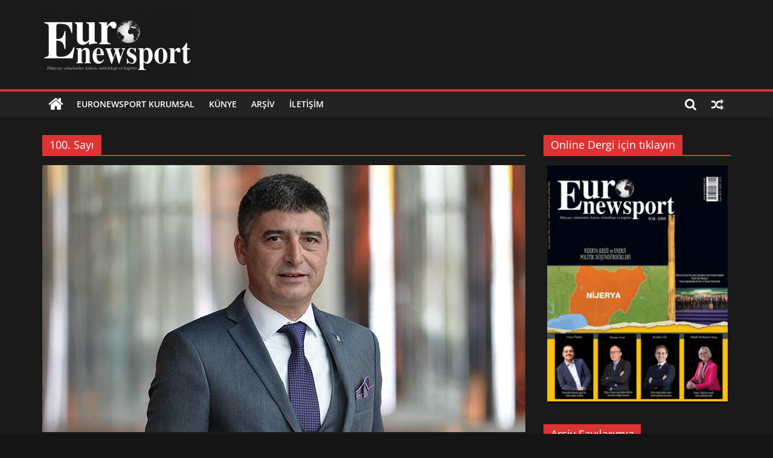

--- FILE ---
content_type: text/html; charset=UTF-8
request_url: https://euronewsport.com/category/100-sayi/
body_size: 14318
content:
<!DOCTYPE html>
<html lang="tr">
<head>
			<meta charset="UTF-8" />
		<meta name="viewport" content="width=device-width, initial-scale=1">
		<link rel="profile" href="https://gmpg.org/xfn/11" />
		<title>100. Sayı &#8211; Euronewsport İş dünyasından haberler</title>
<meta name='robots' content='max-image-preview:large' />
<link rel='dns-prefetch' href='//www.googletagmanager.com' />
<link rel="alternate" type="application/rss+xml" title="Euronewsport İş dünyasından haberler &raquo; akışı" href="https://euronewsport.com/feed/" />
<link rel="alternate" type="application/rss+xml" title="Euronewsport İş dünyasından haberler &raquo; yorum akışı" href="https://euronewsport.com/comments/feed/" />
<link rel="alternate" type="application/rss+xml" title="Euronewsport İş dünyasından haberler &raquo; 100. Sayı kategori akışı" href="https://euronewsport.com/category/100-sayi/feed/" />
<style id='wp-img-auto-sizes-contain-inline-css' type='text/css'>
img:is([sizes=auto i],[sizes^="auto," i]){contain-intrinsic-size:3000px 1500px}
/*# sourceURL=wp-img-auto-sizes-contain-inline-css */
</style>
<style id='wp-emoji-styles-inline-css' type='text/css'>

	img.wp-smiley, img.emoji {
		display: inline !important;
		border: none !important;
		box-shadow: none !important;
		height: 1em !important;
		width: 1em !important;
		margin: 0 0.07em !important;
		vertical-align: -0.1em !important;
		background: none !important;
		padding: 0 !important;
	}
/*# sourceURL=wp-emoji-styles-inline-css */
</style>
<style id='wp-block-library-inline-css' type='text/css'>
:root{--wp-block-synced-color:#7a00df;--wp-block-synced-color--rgb:122,0,223;--wp-bound-block-color:var(--wp-block-synced-color);--wp-editor-canvas-background:#ddd;--wp-admin-theme-color:#007cba;--wp-admin-theme-color--rgb:0,124,186;--wp-admin-theme-color-darker-10:#006ba1;--wp-admin-theme-color-darker-10--rgb:0,107,160.5;--wp-admin-theme-color-darker-20:#005a87;--wp-admin-theme-color-darker-20--rgb:0,90,135;--wp-admin-border-width-focus:2px}@media (min-resolution:192dpi){:root{--wp-admin-border-width-focus:1.5px}}.wp-element-button{cursor:pointer}:root .has-very-light-gray-background-color{background-color:#eee}:root .has-very-dark-gray-background-color{background-color:#313131}:root .has-very-light-gray-color{color:#eee}:root .has-very-dark-gray-color{color:#313131}:root .has-vivid-green-cyan-to-vivid-cyan-blue-gradient-background{background:linear-gradient(135deg,#00d084,#0693e3)}:root .has-purple-crush-gradient-background{background:linear-gradient(135deg,#34e2e4,#4721fb 50%,#ab1dfe)}:root .has-hazy-dawn-gradient-background{background:linear-gradient(135deg,#faaca8,#dad0ec)}:root .has-subdued-olive-gradient-background{background:linear-gradient(135deg,#fafae1,#67a671)}:root .has-atomic-cream-gradient-background{background:linear-gradient(135deg,#fdd79a,#004a59)}:root .has-nightshade-gradient-background{background:linear-gradient(135deg,#330968,#31cdcf)}:root .has-midnight-gradient-background{background:linear-gradient(135deg,#020381,#2874fc)}:root{--wp--preset--font-size--normal:16px;--wp--preset--font-size--huge:42px}.has-regular-font-size{font-size:1em}.has-larger-font-size{font-size:2.625em}.has-normal-font-size{font-size:var(--wp--preset--font-size--normal)}.has-huge-font-size{font-size:var(--wp--preset--font-size--huge)}.has-text-align-center{text-align:center}.has-text-align-left{text-align:left}.has-text-align-right{text-align:right}.has-fit-text{white-space:nowrap!important}#end-resizable-editor-section{display:none}.aligncenter{clear:both}.items-justified-left{justify-content:flex-start}.items-justified-center{justify-content:center}.items-justified-right{justify-content:flex-end}.items-justified-space-between{justify-content:space-between}.screen-reader-text{border:0;clip-path:inset(50%);height:1px;margin:-1px;overflow:hidden;padding:0;position:absolute;width:1px;word-wrap:normal!important}.screen-reader-text:focus{background-color:#ddd;clip-path:none;color:#444;display:block;font-size:1em;height:auto;left:5px;line-height:normal;padding:15px 23px 14px;text-decoration:none;top:5px;width:auto;z-index:100000}html :where(.has-border-color){border-style:solid}html :where([style*=border-top-color]){border-top-style:solid}html :where([style*=border-right-color]){border-right-style:solid}html :where([style*=border-bottom-color]){border-bottom-style:solid}html :where([style*=border-left-color]){border-left-style:solid}html :where([style*=border-width]){border-style:solid}html :where([style*=border-top-width]){border-top-style:solid}html :where([style*=border-right-width]){border-right-style:solid}html :where([style*=border-bottom-width]){border-bottom-style:solid}html :where([style*=border-left-width]){border-left-style:solid}html :where(img[class*=wp-image-]){height:auto;max-width:100%}:where(figure){margin:0 0 1em}html :where(.is-position-sticky){--wp-admin--admin-bar--position-offset:var(--wp-admin--admin-bar--height,0px)}@media screen and (max-width:600px){html :where(.is-position-sticky){--wp-admin--admin-bar--position-offset:0px}}

/*# sourceURL=wp-block-library-inline-css */
</style><style id='wp-block-group-inline-css' type='text/css'>
.wp-block-group{box-sizing:border-box}:where(.wp-block-group.wp-block-group-is-layout-constrained){position:relative}
/*# sourceURL=https://euronewsport.com/wp-includes/blocks/group/style.min.css */
</style>
<style id='wp-block-group-theme-inline-css' type='text/css'>
:where(.wp-block-group.has-background){padding:1.25em 2.375em}
/*# sourceURL=https://euronewsport.com/wp-includes/blocks/group/theme.min.css */
</style>
<style id='wp-block-paragraph-inline-css' type='text/css'>
.is-small-text{font-size:.875em}.is-regular-text{font-size:1em}.is-large-text{font-size:2.25em}.is-larger-text{font-size:3em}.has-drop-cap:not(:focus):first-letter{float:left;font-size:8.4em;font-style:normal;font-weight:100;line-height:.68;margin:.05em .1em 0 0;text-transform:uppercase}body.rtl .has-drop-cap:not(:focus):first-letter{float:none;margin-left:.1em}p.has-drop-cap.has-background{overflow:hidden}:root :where(p.has-background){padding:1.25em 2.375em}:where(p.has-text-color:not(.has-link-color)) a{color:inherit}p.has-text-align-left[style*="writing-mode:vertical-lr"],p.has-text-align-right[style*="writing-mode:vertical-rl"]{rotate:180deg}
/*# sourceURL=https://euronewsport.com/wp-includes/blocks/paragraph/style.min.css */
</style>
<style id='global-styles-inline-css' type='text/css'>
:root{--wp--preset--aspect-ratio--square: 1;--wp--preset--aspect-ratio--4-3: 4/3;--wp--preset--aspect-ratio--3-4: 3/4;--wp--preset--aspect-ratio--3-2: 3/2;--wp--preset--aspect-ratio--2-3: 2/3;--wp--preset--aspect-ratio--16-9: 16/9;--wp--preset--aspect-ratio--9-16: 9/16;--wp--preset--color--black: #000000;--wp--preset--color--cyan-bluish-gray: #abb8c3;--wp--preset--color--white: #ffffff;--wp--preset--color--pale-pink: #f78da7;--wp--preset--color--vivid-red: #cf2e2e;--wp--preset--color--luminous-vivid-orange: #ff6900;--wp--preset--color--luminous-vivid-amber: #fcb900;--wp--preset--color--light-green-cyan: #7bdcb5;--wp--preset--color--vivid-green-cyan: #00d084;--wp--preset--color--pale-cyan-blue: #8ed1fc;--wp--preset--color--vivid-cyan-blue: #0693e3;--wp--preset--color--vivid-purple: #9b51e0;--wp--preset--gradient--vivid-cyan-blue-to-vivid-purple: linear-gradient(135deg,rgb(6,147,227) 0%,rgb(155,81,224) 100%);--wp--preset--gradient--light-green-cyan-to-vivid-green-cyan: linear-gradient(135deg,rgb(122,220,180) 0%,rgb(0,208,130) 100%);--wp--preset--gradient--luminous-vivid-amber-to-luminous-vivid-orange: linear-gradient(135deg,rgb(252,185,0) 0%,rgb(255,105,0) 100%);--wp--preset--gradient--luminous-vivid-orange-to-vivid-red: linear-gradient(135deg,rgb(255,105,0) 0%,rgb(207,46,46) 100%);--wp--preset--gradient--very-light-gray-to-cyan-bluish-gray: linear-gradient(135deg,rgb(238,238,238) 0%,rgb(169,184,195) 100%);--wp--preset--gradient--cool-to-warm-spectrum: linear-gradient(135deg,rgb(74,234,220) 0%,rgb(151,120,209) 20%,rgb(207,42,186) 40%,rgb(238,44,130) 60%,rgb(251,105,98) 80%,rgb(254,248,76) 100%);--wp--preset--gradient--blush-light-purple: linear-gradient(135deg,rgb(255,206,236) 0%,rgb(152,150,240) 100%);--wp--preset--gradient--blush-bordeaux: linear-gradient(135deg,rgb(254,205,165) 0%,rgb(254,45,45) 50%,rgb(107,0,62) 100%);--wp--preset--gradient--luminous-dusk: linear-gradient(135deg,rgb(255,203,112) 0%,rgb(199,81,192) 50%,rgb(65,88,208) 100%);--wp--preset--gradient--pale-ocean: linear-gradient(135deg,rgb(255,245,203) 0%,rgb(182,227,212) 50%,rgb(51,167,181) 100%);--wp--preset--gradient--electric-grass: linear-gradient(135deg,rgb(202,248,128) 0%,rgb(113,206,126) 100%);--wp--preset--gradient--midnight: linear-gradient(135deg,rgb(2,3,129) 0%,rgb(40,116,252) 100%);--wp--preset--font-size--small: 13px;--wp--preset--font-size--medium: 20px;--wp--preset--font-size--large: 36px;--wp--preset--font-size--x-large: 42px;--wp--preset--spacing--20: 0.44rem;--wp--preset--spacing--30: 0.67rem;--wp--preset--spacing--40: 1rem;--wp--preset--spacing--50: 1.5rem;--wp--preset--spacing--60: 2.25rem;--wp--preset--spacing--70: 3.38rem;--wp--preset--spacing--80: 5.06rem;--wp--preset--shadow--natural: 6px 6px 9px rgba(0, 0, 0, 0.2);--wp--preset--shadow--deep: 12px 12px 50px rgba(0, 0, 0, 0.4);--wp--preset--shadow--sharp: 6px 6px 0px rgba(0, 0, 0, 0.2);--wp--preset--shadow--outlined: 6px 6px 0px -3px rgb(255, 255, 255), 6px 6px rgb(0, 0, 0);--wp--preset--shadow--crisp: 6px 6px 0px rgb(0, 0, 0);}:where(.is-layout-flex){gap: 0.5em;}:where(.is-layout-grid){gap: 0.5em;}body .is-layout-flex{display: flex;}.is-layout-flex{flex-wrap: wrap;align-items: center;}.is-layout-flex > :is(*, div){margin: 0;}body .is-layout-grid{display: grid;}.is-layout-grid > :is(*, div){margin: 0;}:where(.wp-block-columns.is-layout-flex){gap: 2em;}:where(.wp-block-columns.is-layout-grid){gap: 2em;}:where(.wp-block-post-template.is-layout-flex){gap: 1.25em;}:where(.wp-block-post-template.is-layout-grid){gap: 1.25em;}.has-black-color{color: var(--wp--preset--color--black) !important;}.has-cyan-bluish-gray-color{color: var(--wp--preset--color--cyan-bluish-gray) !important;}.has-white-color{color: var(--wp--preset--color--white) !important;}.has-pale-pink-color{color: var(--wp--preset--color--pale-pink) !important;}.has-vivid-red-color{color: var(--wp--preset--color--vivid-red) !important;}.has-luminous-vivid-orange-color{color: var(--wp--preset--color--luminous-vivid-orange) !important;}.has-luminous-vivid-amber-color{color: var(--wp--preset--color--luminous-vivid-amber) !important;}.has-light-green-cyan-color{color: var(--wp--preset--color--light-green-cyan) !important;}.has-vivid-green-cyan-color{color: var(--wp--preset--color--vivid-green-cyan) !important;}.has-pale-cyan-blue-color{color: var(--wp--preset--color--pale-cyan-blue) !important;}.has-vivid-cyan-blue-color{color: var(--wp--preset--color--vivid-cyan-blue) !important;}.has-vivid-purple-color{color: var(--wp--preset--color--vivid-purple) !important;}.has-black-background-color{background-color: var(--wp--preset--color--black) !important;}.has-cyan-bluish-gray-background-color{background-color: var(--wp--preset--color--cyan-bluish-gray) !important;}.has-white-background-color{background-color: var(--wp--preset--color--white) !important;}.has-pale-pink-background-color{background-color: var(--wp--preset--color--pale-pink) !important;}.has-vivid-red-background-color{background-color: var(--wp--preset--color--vivid-red) !important;}.has-luminous-vivid-orange-background-color{background-color: var(--wp--preset--color--luminous-vivid-orange) !important;}.has-luminous-vivid-amber-background-color{background-color: var(--wp--preset--color--luminous-vivid-amber) !important;}.has-light-green-cyan-background-color{background-color: var(--wp--preset--color--light-green-cyan) !important;}.has-vivid-green-cyan-background-color{background-color: var(--wp--preset--color--vivid-green-cyan) !important;}.has-pale-cyan-blue-background-color{background-color: var(--wp--preset--color--pale-cyan-blue) !important;}.has-vivid-cyan-blue-background-color{background-color: var(--wp--preset--color--vivid-cyan-blue) !important;}.has-vivid-purple-background-color{background-color: var(--wp--preset--color--vivid-purple) !important;}.has-black-border-color{border-color: var(--wp--preset--color--black) !important;}.has-cyan-bluish-gray-border-color{border-color: var(--wp--preset--color--cyan-bluish-gray) !important;}.has-white-border-color{border-color: var(--wp--preset--color--white) !important;}.has-pale-pink-border-color{border-color: var(--wp--preset--color--pale-pink) !important;}.has-vivid-red-border-color{border-color: var(--wp--preset--color--vivid-red) !important;}.has-luminous-vivid-orange-border-color{border-color: var(--wp--preset--color--luminous-vivid-orange) !important;}.has-luminous-vivid-amber-border-color{border-color: var(--wp--preset--color--luminous-vivid-amber) !important;}.has-light-green-cyan-border-color{border-color: var(--wp--preset--color--light-green-cyan) !important;}.has-vivid-green-cyan-border-color{border-color: var(--wp--preset--color--vivid-green-cyan) !important;}.has-pale-cyan-blue-border-color{border-color: var(--wp--preset--color--pale-cyan-blue) !important;}.has-vivid-cyan-blue-border-color{border-color: var(--wp--preset--color--vivid-cyan-blue) !important;}.has-vivid-purple-border-color{border-color: var(--wp--preset--color--vivid-purple) !important;}.has-vivid-cyan-blue-to-vivid-purple-gradient-background{background: var(--wp--preset--gradient--vivid-cyan-blue-to-vivid-purple) !important;}.has-light-green-cyan-to-vivid-green-cyan-gradient-background{background: var(--wp--preset--gradient--light-green-cyan-to-vivid-green-cyan) !important;}.has-luminous-vivid-amber-to-luminous-vivid-orange-gradient-background{background: var(--wp--preset--gradient--luminous-vivid-amber-to-luminous-vivid-orange) !important;}.has-luminous-vivid-orange-to-vivid-red-gradient-background{background: var(--wp--preset--gradient--luminous-vivid-orange-to-vivid-red) !important;}.has-very-light-gray-to-cyan-bluish-gray-gradient-background{background: var(--wp--preset--gradient--very-light-gray-to-cyan-bluish-gray) !important;}.has-cool-to-warm-spectrum-gradient-background{background: var(--wp--preset--gradient--cool-to-warm-spectrum) !important;}.has-blush-light-purple-gradient-background{background: var(--wp--preset--gradient--blush-light-purple) !important;}.has-blush-bordeaux-gradient-background{background: var(--wp--preset--gradient--blush-bordeaux) !important;}.has-luminous-dusk-gradient-background{background: var(--wp--preset--gradient--luminous-dusk) !important;}.has-pale-ocean-gradient-background{background: var(--wp--preset--gradient--pale-ocean) !important;}.has-electric-grass-gradient-background{background: var(--wp--preset--gradient--electric-grass) !important;}.has-midnight-gradient-background{background: var(--wp--preset--gradient--midnight) !important;}.has-small-font-size{font-size: var(--wp--preset--font-size--small) !important;}.has-medium-font-size{font-size: var(--wp--preset--font-size--medium) !important;}.has-large-font-size{font-size: var(--wp--preset--font-size--large) !important;}.has-x-large-font-size{font-size: var(--wp--preset--font-size--x-large) !important;}
/*# sourceURL=global-styles-inline-css */
</style>

<style id='classic-theme-styles-inline-css' type='text/css'>
/*! This file is auto-generated */
.wp-block-button__link{color:#fff;background-color:#32373c;border-radius:9999px;box-shadow:none;text-decoration:none;padding:calc(.667em + 2px) calc(1.333em + 2px);font-size:1.125em}.wp-block-file__button{background:#32373c;color:#fff;text-decoration:none}
/*# sourceURL=/wp-includes/css/classic-themes.min.css */
</style>
<link rel='stylesheet' id='dashicons-css' href='https://euronewsport.com/wp-includes/css/dashicons.min.css?ver=6.9' type='text/css' media='all' />
<link rel='stylesheet' id='everest-forms-general-css' href='https://euronewsport.com/wp-content/plugins/everest-forms/assets/css/everest-forms.css?ver=1.9.0.1' type='text/css' media='all' />
<link rel='stylesheet' id='wpb_wmca_accordion_style-css' href='https://euronewsport.com/wp-content/plugins/wpb-accordion-menu-or-category/inc/../assets/css/wpb_wmca_style.css?ver=1.0' type='text/css' media='all' />
<link rel='stylesheet' id='colormag_style-css' href='https://euronewsport.com/wp-content/themes/colormag/style.css?ver=2.1.3' type='text/css' media='all' />
<style id='colormag_style-inline-css' type='text/css'>
.colormag-button,blockquote,button,input[type=reset],input[type=button],input[type=submit],#masthead.colormag-header-clean #site-navigation.main-small-navigation .menu-toggle,.fa.search-top:hover,#masthead.colormag-header-classic #site-navigation.main-small-navigation .menu-toggle,.main-navigation ul li.focus > a,#masthead.colormag-header-classic .main-navigation ul ul.sub-menu li.focus > a,.home-icon.front_page_on,.main-navigation a:hover,.main-navigation ul li ul li a:hover,.main-navigation ul li ul li:hover>a,.main-navigation ul li.current-menu-ancestor>a,.main-navigation ul li.current-menu-item ul li a:hover,.main-navigation ul li.current-menu-item>a,.main-navigation ul li.current_page_ancestor>a,.main-navigation ul li.current_page_item>a,.main-navigation ul li:hover>a,.main-small-navigation li a:hover,.site-header .menu-toggle:hover,#masthead.colormag-header-classic .main-navigation ul ul.sub-menu li:hover > a,#masthead.colormag-header-classic .main-navigation ul ul.sub-menu li.current-menu-ancestor > a,#masthead.colormag-header-classic .main-navigation ul ul.sub-menu li.current-menu-item > a,#masthead .main-small-navigation li:hover > a,#masthead .main-small-navigation li.current-page-ancestor > a,#masthead .main-small-navigation li.current-menu-ancestor > a,#masthead .main-small-navigation li.current-page-item > a,#masthead .main-small-navigation li.current-menu-item > a,.main-small-navigation .current-menu-item>a,.main-small-navigation .current_page_item > a,.promo-button-area a:hover,#content .wp-pagenavi .current,#content .wp-pagenavi a:hover,.format-link .entry-content a,.pagination span,.comments-area .comment-author-link span,#secondary .widget-title span,.footer-widgets-area .widget-title span,.colormag-footer--classic .footer-widgets-area .widget-title span::before,.advertisement_above_footer .widget-title span,#content .post .article-content .above-entry-meta .cat-links a,.page-header .page-title span,.entry-meta .post-format i,.more-link,.no-post-thumbnail,.widget_featured_slider .slide-content .above-entry-meta .cat-links a,.widget_highlighted_posts .article-content .above-entry-meta .cat-links a,.widget_featured_posts .article-content .above-entry-meta .cat-links a,.widget_featured_posts .widget-title span,.widget_slider_area .widget-title span,.widget_beside_slider .widget-title span,.wp-block-quote,.wp-block-quote.is-style-large,.wp-block-quote.has-text-align-right{background-color:rgb(221,51,51);}#site-title a,.next a:hover,.previous a:hover,.social-links i.fa:hover,a,#masthead.colormag-header-clean .social-links li:hover i.fa,#masthead.colormag-header-classic .social-links li:hover i.fa,#masthead.colormag-header-clean .breaking-news .newsticker a:hover,#masthead.colormag-header-classic .breaking-news .newsticker a:hover,#masthead.colormag-header-classic #site-navigation .fa.search-top:hover,#masthead.colormag-header-classic #site-navigation.main-navigation .random-post a:hover .fa-random,.dark-skin #masthead.colormag-header-classic #site-navigation.main-navigation .home-icon:hover .fa,#masthead .main-small-navigation li:hover > .sub-toggle i,.better-responsive-menu #masthead .main-small-navigation .sub-toggle.active .fa,#masthead.colormag-header-classic .main-navigation .home-icon a:hover .fa,.pagination a span:hover,#content .comments-area a.comment-edit-link:hover,#content .comments-area a.comment-permalink:hover,#content .comments-area article header cite a:hover,.comments-area .comment-author-link a:hover,.comment .comment-reply-link:hover,.nav-next a,.nav-previous a,.footer-widgets-area a:hover,a#scroll-up i,#content .post .article-content .entry-title a:hover,.entry-meta .byline i,.entry-meta .cat-links i,.entry-meta a,.post .entry-title a:hover,.search .entry-title a:hover,.entry-meta .comments-link a:hover,.entry-meta .edit-link a:hover,.entry-meta .posted-on a:hover,.entry-meta .tag-links a:hover,.single #content .tags a:hover,.post-box .entry-meta .cat-links a:hover,.post-box .entry-meta .posted-on a:hover,.post.post-box .entry-title a:hover,.widget_featured_slider .slide-content .below-entry-meta .byline a:hover,.widget_featured_slider .slide-content .below-entry-meta .comments a:hover,.widget_featured_slider .slide-content .below-entry-meta .posted-on a:hover,.widget_featured_slider .slide-content .entry-title a:hover,.byline a:hover,.comments a:hover,.edit-link a:hover,.posted-on a:hover,.tag-links a:hover,.widget_highlighted_posts .article-content .below-entry-meta .byline a:hover,.widget_highlighted_posts .article-content .below-entry-meta .comments a:hover,.widget_highlighted_posts .article-content .below-entry-meta .posted-on a:hover,.widget_highlighted_posts .article-content .entry-title a:hover,.widget_featured_posts .article-content .entry-title a:hover,.related-posts-main-title .fa,.single-related-posts .article-content .entry-title a:hover{color:rgb(221,51,51);}#site-navigation{border-top-color:rgb(221,51,51);}#masthead.colormag-header-classic .main-navigation ul ul.sub-menu li:hover,#masthead.colormag-header-classic .main-navigation ul ul.sub-menu li.current-menu-ancestor,#masthead.colormag-header-classic .main-navigation ul ul.sub-menu li.current-menu-item,#masthead.colormag-header-classic #site-navigation .menu-toggle,#masthead.colormag-header-classic #site-navigation .menu-toggle:hover,#masthead.colormag-header-classic .main-navigation ul > li:hover > a,#masthead.colormag-header-classic .main-navigation ul > li.current-menu-item > a,#masthead.colormag-header-classic .main-navigation ul > li.current-menu-ancestor > a,#masthead.colormag-header-classic .main-navigation ul li.focus > a,.promo-button-area a:hover,.pagination a span:hover{border-color:rgb(221,51,51);}#secondary .widget-title,.footer-widgets-area .widget-title,.advertisement_above_footer .widget-title,.page-header .page-title,.widget_featured_posts .widget-title,.widget_slider_area .widget-title,.widget_beside_slider .widget-title{border-bottom-color:rgb(221,51,51);}@media (max-width:768px){.better-responsive-menu .sub-toggle{background-color:#00000400330000;}}
/*# sourceURL=colormag_style-inline-css */
</style>
<link rel='stylesheet' id='colormag_dark_style-css' href='https://euronewsport.com/wp-content/themes/colormag/dark.css?ver=2.1.3' type='text/css' media='all' />
<link rel='stylesheet' id='colormag-fontawesome-css' href='https://euronewsport.com/wp-content/themes/colormag/fontawesome/css/font-awesome.min.css?ver=2.1.3' type='text/css' media='all' />
<link rel='stylesheet' id='dflip-icons-style-css' href='https://euronewsport.com/wp-content/plugins/3d-flipbook-dflip-lite/assets/css/themify-icons.min.css?ver=1.7.31' type='text/css' media='all' />
<link rel='stylesheet' id='dflip-style-css' href='https://euronewsport.com/wp-content/plugins/3d-flipbook-dflip-lite/assets/css/dflip.min.css?ver=1.7.31' type='text/css' media='all' />
<!--n2css--><script type="text/javascript" src="https://euronewsport.com/wp-includes/js/jquery/jquery.min.js?ver=3.7.1" id="jquery-core-js"></script>
<script type="text/javascript" src="https://euronewsport.com/wp-includes/js/jquery/jquery-migrate.min.js?ver=3.4.1" id="jquery-migrate-js"></script>
<script type="text/javascript" src="https://euronewsport.com/wp-content/plugins/wpb-accordion-menu-or-category/inc/../assets/js/jquery.cookie.js?ver=1.0" id="wpb_wmca_jquery_cookie-js"></script>
<script type="text/javascript" src="https://euronewsport.com/wp-content/plugins/wpb-accordion-menu-or-category/inc/../assets/js/jquery.navgoco.min.js?ver=1.0" id="wpb_wmca_accordion_script-js"></script>

<!-- Google Analytics snippet added by Site Kit -->
<script type="text/javascript" src="https://www.googletagmanager.com/gtag/js?id=UA-22808201-1" id="google_gtagjs-js" async></script>
<script type="text/javascript" id="google_gtagjs-js-after">
/* <![CDATA[ */
window.dataLayer = window.dataLayer || [];function gtag(){dataLayer.push(arguments);}
gtag('set', 'linker', {"domains":["euronewsport.com"]} );
gtag("js", new Date());
gtag("set", "developer_id.dZTNiMT", true);
gtag("config", "UA-22808201-1", {"anonymize_ip":true});
gtag("config", "G-9HCWEH0P5H");
//# sourceURL=google_gtagjs-js-after
/* ]]> */
</script>

<!-- End Google Analytics snippet added by Site Kit -->
<link rel="https://api.w.org/" href="https://euronewsport.com/wp-json/" /><link rel="alternate" title="JSON" type="application/json" href="https://euronewsport.com/wp-json/wp/v2/categories/40" /><link rel="EditURI" type="application/rsd+xml" title="RSD" href="https://euronewsport.com/xmlrpc.php?rsd" />
<meta name="generator" content="WordPress 6.9" />
<meta name="generator" content="Everest Forms 1.9.0.1" />
<meta name="generator" content="Site Kit by Google 1.80.0" /><script data-cfasync="false"> var dFlipLocation = "https://euronewsport.com/wp-content/plugins/3d-flipbook-dflip-lite/assets/"; var dFlipWPGlobal = {"text":{"toggleSound":"Turn on\/off Sound","toggleThumbnails":"Toggle Thumbnails","toggleOutline":"Toggle Outline\/Bookmark","previousPage":"Previous Page","nextPage":"Next Page","toggleFullscreen":"Toggle Fullscreen","zoomIn":"Zoom In","zoomOut":"Zoom Out","toggleHelp":"Toggle Help","singlePageMode":"Single Page Mode","doublePageMode":"Double Page Mode","downloadPDFFile":"Download PDF File","gotoFirstPage":"Goto First Page","gotoLastPage":"Goto Last Page","share":"Share","mailSubject":"I wanted you to see this FlipBook","mailBody":"Check out this site {{url}}","loading":"DearFlip: Loading "},"moreControls":"download,pageMode,startPage,endPage,sound","hideControls":"","scrollWheel":"true","backgroundColor":"#777","backgroundImage":"","height":"auto","paddingLeft":"20","paddingRight":"20","controlsPosition":"bottom","duration":800,"soundEnable":"true","enableDownload":"true","enableAnnotation":"false","enableAnalytics":"false","webgl":"true","hard":"none","maxTextureSize":"1600","rangeChunkSize":"524288","zoomRatio":1.5,"stiffness":3,"pageMode":"0","singlePageMode":"0","pageSize":"0","autoPlay":"false","autoPlayDuration":5000,"autoPlayStart":"false","linkTarget":"2","sharePrefix":"dearflip-"};</script><link rel="icon" href="https://euronewsport.com/wp-content/uploads/2022/07/cropped-Untitled-1-32x32.png" sizes="32x32" />
<link rel="icon" href="https://euronewsport.com/wp-content/uploads/2022/07/cropped-Untitled-1-192x192.png" sizes="192x192" />
<link rel="apple-touch-icon" href="https://euronewsport.com/wp-content/uploads/2022/07/cropped-Untitled-1-180x180.png" />
<meta name="msapplication-TileImage" content="https://euronewsport.com/wp-content/uploads/2022/07/cropped-Untitled-1-270x270.png" />
</head>

<body class="archive category category-100-sayi category-40 wp-custom-logo wp-embed-responsive wp-theme-colormag everest-forms-no-js right-sidebar wide dark-skin">

		<div id="page" class="hfeed site">
				<a class="skip-link screen-reader-text" href="#main">Skip to content</a>
				<header id="masthead" class="site-header clearfix ">
				<div id="header-text-nav-container" class="clearfix">
		
		<div class="inner-wrap">
			<div id="header-text-nav-wrap" class="clearfix">

				<div id="header-left-section">
											<div id="header-logo-image">
							<a href="https://euronewsport.com/" class="custom-logo-link" rel="home"><img width="250" height="103" src="https://euronewsport.com/wp-content/uploads/2022/07/euro-e1657197399143.jpg" class="custom-logo" alt="Euronewsport İş dünyasından haberler" decoding="async" /></a>						</div><!-- #header-logo-image -->
						
					<div id="header-text" class="screen-reader-text">
													<h3 id="site-title">
								<a href="https://euronewsport.com/" title="Euronewsport İş dünyasından haberler" rel="home">Euronewsport İş dünyasından haberler</a>
							</h3>
						
													<p id="site-description">
								İş dünyasından haberler							</p><!-- #site-description -->
											</div><!-- #header-text -->
				</div><!-- #header-left-section -->

				<div id="header-right-section">
									</div><!-- #header-right-section -->

			</div><!-- #header-text-nav-wrap -->
		</div><!-- .inner-wrap -->

		
		<nav id="site-navigation" class="main-navigation clearfix" role="navigation">
			<div class="inner-wrap clearfix">
				
					<div class="home-icon">
						<a href="https://euronewsport.com/"
						   title="Euronewsport İş dünyasından haberler"
						>
							<i class="fa fa-home"></i>
						</a>
					</div>
				
									<div class="search-random-icons-container">
						
		<div class="random-post">
							<a href="https://euronewsport.com/savunma-sanayinde-2010-yilindan-beri-motorumuzun-devri-yukseldi-vites-artirmaya-ihtiyacimiz-var/" title="Rastgele bir yazı görüntüle">
					<i class="fa fa-random"></i>
				</a>
					</div>

									<div class="top-search-wrap">
								<i class="fa fa-search search-top"></i>
								<div class="search-form-top">
									
<form action="https://euronewsport.com/" class="search-form searchform clearfix" method="get" role="search">

	<div class="search-wrap">
		<input type="search"
		       class="s field"
		       name="s"
		       value=""
		       placeholder="Ara"
		/>

		<button class="search-icon" type="submit"></button>
	</div>

</form><!-- .searchform -->
								</div>
							</div>
											</div>
				
				<p class="menu-toggle"></p>
				<div class="menu-primary-container"><ul id="menu-primary" class="menu"><li id="menu-item-559" class="menu-item menu-item-type-post_type menu-item-object-page menu-item-559"><a href="https://euronewsport.com/euronewsport-kurumsal/">Euronewsport Kurumsal</a></li>
<li id="menu-item-555" class="menu-item menu-item-type-post_type menu-item-object-page menu-item-555"><a href="https://euronewsport.com/kunye/">Künye</a></li>
<li id="menu-item-5121" class="menu-item menu-item-type-post_type menu-item-object-page menu-item-5121"><a href="https://euronewsport.com/mayis-2024-115-sayi/">Arşiv</a></li>
<li id="menu-item-458" class="menu-item menu-item-type-post_type menu-item-object-page menu-item-458"><a href="https://euronewsport.com/contact-us/">İletişim</a></li>
</ul></div>
			</div>
		</nav>

				</div><!-- #header-text-nav-container -->
				</header><!-- #masthead -->
				<div id="main" class="clearfix">
				<div class="inner-wrap clearfix">
		
	<div id="primary">
		<div id="content" class="clearfix">

			
		<header class="page-header">
			<h1 class="page-title"><span>100. Sayı</span></h1>		</header><!-- .page-header -->

		
				<div class="article-container">

					
<article id="post-1173" class="post-1173 post type-post status-publish format-standard has-post-thumbnail hentry category-100-sayi">
	
				<div class="featured-image">
				<a href="https://euronewsport.com/bolge-pazarlarini-hedefleyen-japon-firmalari-turkiyeyi-us-olarak-goruyor/" title="Bölge pazarlarını hedefleyen Japon firmaları Türkiye’yi üs olarak görüyor">
					<img width="800" height="443" src="https://euronewsport.com/wp-content/uploads/2022/08/800-443-TOYO-Matbaa-murekkepleri.jpg" class="attachment-colormag-featured-image size-colormag-featured-image wp-post-image" alt="" decoding="async" fetchpriority="high" srcset="https://euronewsport.com/wp-content/uploads/2022/08/800-443-TOYO-Matbaa-murekkepleri.jpg 800w, https://euronewsport.com/wp-content/uploads/2022/08/800-443-TOYO-Matbaa-murekkepleri-300x166.jpg 300w, https://euronewsport.com/wp-content/uploads/2022/08/800-443-TOYO-Matbaa-murekkepleri-768x425.jpg 768w" sizes="(max-width: 800px) 100vw, 800px" />				</a>
			</div>
			
	<div class="article-content clearfix">

		<div class="above-entry-meta"><span class="cat-links"><a href="https://euronewsport.com/category/100-sayi/"  rel="category tag">100. Sayı</a>&nbsp;</span></div>
		<header class="entry-header">
			<h2 class="entry-title">
				<a href="https://euronewsport.com/bolge-pazarlarini-hedefleyen-japon-firmalari-turkiyeyi-us-olarak-goruyor/" title="Bölge pazarlarını hedefleyen Japon firmaları Türkiye’yi üs olarak görüyor">Bölge pazarlarını hedefleyen Japon firmaları Türkiye’yi üs olarak görüyor</a>
			</h2>
		</header>

		<div class="below-entry-meta">
			<span class="posted-on"><a href="https://euronewsport.com/bolge-pazarlarini-hedefleyen-japon-firmalari-turkiyeyi-us-olarak-goruyor/" title="22:33" rel="bookmark"><i class="fa fa-calendar-o"></i> <time class="entry-date published" datetime="2022-08-16T22:33:14+03:00">16 Ağustos 2022</time><time class="updated" datetime="2022-08-16T22:33:15+03:00">16 Ağustos 2022</time></a></span>
			<span class="byline">
				<span class="author vcard">
					<i class="fa fa-user"></i>
					<a class="url fn n"
					   href="https://euronewsport.com/author/admin/"
					   title="admin"
					>
						admin					</a>
				</span>
			</span>

			</div>
		<div class="entry-content clearfix">
			<p>1968 yılından beri Türkiye’de faaliyet gösteren Toyo Matbaa Mürekkepleri, kuruluşundan bugüne kadar Türkiye’nin mürekkep sektörüne yön veren markalarından biri olarak</p>
			<a class="more-link" title="Bölge pazarlarını hedefleyen Japon firmaları Türkiye’yi üs olarak görüyor" href="https://euronewsport.com/bolge-pazarlarini-hedefleyen-japon-firmalari-turkiyeyi-us-olarak-goruyor/">
				<span>Devam</span>
			</a>
		</div>

	</div>
	
</article>

<article id="post-1170" class="post-1170 post type-post status-publish format-standard has-post-thumbnail hentry category-100-sayi">
	
				<div class="featured-image">
				<a href="https://euronewsport.com/turkiyenin-toplu-kalkinmasina-destek-olacagiz/" title="Türkiye’nin toplu kalkınmasına destek olacağız">
					<img width="800" height="443" src="https://euronewsport.com/wp-content/uploads/2022/08/800-443-Ozgur_Guleryuz_5x7cm_11_05_21.jpg" class="attachment-colormag-featured-image size-colormag-featured-image wp-post-image" alt="" decoding="async" srcset="https://euronewsport.com/wp-content/uploads/2022/08/800-443-Ozgur_Guleryuz_5x7cm_11_05_21.jpg 800w, https://euronewsport.com/wp-content/uploads/2022/08/800-443-Ozgur_Guleryuz_5x7cm_11_05_21-300x166.jpg 300w, https://euronewsport.com/wp-content/uploads/2022/08/800-443-Ozgur_Guleryuz_5x7cm_11_05_21-768x425.jpg 768w" sizes="(max-width: 800px) 100vw, 800px" />				</a>
			</div>
			
	<div class="article-content clearfix">

		<div class="above-entry-meta"><span class="cat-links"><a href="https://euronewsport.com/category/100-sayi/"  rel="category tag">100. Sayı</a>&nbsp;</span></div>
		<header class="entry-header">
			<h2 class="entry-title">
				<a href="https://euronewsport.com/turkiyenin-toplu-kalkinmasina-destek-olacagiz/" title="Türkiye’nin toplu kalkınmasına destek olacağız">Türkiye’nin toplu kalkınmasına destek olacağız</a>
			</h2>
		</header>

		<div class="below-entry-meta">
			<span class="posted-on"><a href="https://euronewsport.com/turkiyenin-toplu-kalkinmasina-destek-olacagiz/" title="22:32" rel="bookmark"><i class="fa fa-calendar-o"></i> <time class="entry-date published updated" datetime="2022-08-16T22:32:31+03:00">16 Ağustos 2022</time></a></span>
			<span class="byline">
				<span class="author vcard">
					<i class="fa fa-user"></i>
					<a class="url fn n"
					   href="https://euronewsport.com/author/admin/"
					   title="admin"
					>
						admin					</a>
				</span>
			</span>

			</div>
		<div class="entry-content clearfix">
			<p>15’incisi düzenlenen Uluslararası Savunma Sanayii Fuarı (IDEF’21) sektörün geleceği ile ilgili önemli ipuçları verdi. Fuar sonrası görüşlerini almak için sorularımızı</p>
			<a class="more-link" title="Türkiye’nin toplu kalkınmasına destek olacağız" href="https://euronewsport.com/turkiyenin-toplu-kalkinmasina-destek-olacagiz/">
				<span>Devam</span>
			</a>
		</div>

	</div>
	
</article>

<article id="post-1167" class="post-1167 post type-post status-publish format-standard has-post-thumbnail hentry category-100-sayi">
	
				<div class="featured-image">
				<a href="https://euronewsport.com/sgs-transitnet-23-ulkede-kendi-teminatiyla-hizmet-sunuyor/" title="SGS TransitNet 23 ülkede kendi teminatıyla hizmet sunuyor">
					<img width="800" height="443" src="https://euronewsport.com/wp-content/uploads/2022/08/800-443-SLC_1186.jpg" class="attachment-colormag-featured-image size-colormag-featured-image wp-post-image" alt="" decoding="async" srcset="https://euronewsport.com/wp-content/uploads/2022/08/800-443-SLC_1186.jpg 800w, https://euronewsport.com/wp-content/uploads/2022/08/800-443-SLC_1186-300x166.jpg 300w, https://euronewsport.com/wp-content/uploads/2022/08/800-443-SLC_1186-768x425.jpg 768w" sizes="(max-width: 800px) 100vw, 800px" />				</a>
			</div>
			
	<div class="article-content clearfix">

		<div class="above-entry-meta"><span class="cat-links"><a href="https://euronewsport.com/category/100-sayi/"  rel="category tag">100. Sayı</a>&nbsp;</span></div>
		<header class="entry-header">
			<h2 class="entry-title">
				<a href="https://euronewsport.com/sgs-transitnet-23-ulkede-kendi-teminatiyla-hizmet-sunuyor/" title="SGS TransitNet 23 ülkede kendi teminatıyla hizmet sunuyor">SGS TransitNet 23 ülkede kendi teminatıyla hizmet sunuyor</a>
			</h2>
		</header>

		<div class="below-entry-meta">
			<span class="posted-on"><a href="https://euronewsport.com/sgs-transitnet-23-ulkede-kendi-teminatiyla-hizmet-sunuyor/" title="22:31" rel="bookmark"><i class="fa fa-calendar-o"></i> <time class="entry-date published updated" datetime="2022-08-16T22:31:41+03:00">16 Ağustos 2022</time></a></span>
			<span class="byline">
				<span class="author vcard">
					<i class="fa fa-user"></i>
					<a class="url fn n"
					   href="https://euronewsport.com/author/admin/"
					   title="admin"
					>
						admin					</a>
				</span>
			</span>

			</div>
		<div class="entry-content clearfix">
			<p>Tüm dünya genelinde AB ülkeleri ve Türkiye ithalat ihracat taşımalarında birinci sırada yer alan SGS TransitNet, ülkemizde dış ticaretin gelişiminde</p>
			<a class="more-link" title="SGS TransitNet 23 ülkede kendi teminatıyla hizmet sunuyor" href="https://euronewsport.com/sgs-transitnet-23-ulkede-kendi-teminatiyla-hizmet-sunuyor/">
				<span>Devam</span>
			</a>
		</div>

	</div>
	
</article>

<article id="post-1164" class="post-1164 post type-post status-publish format-standard has-post-thumbnail hentry category-100-sayi">
	
				<div class="featured-image">
				<a href="https://euronewsport.com/polisanin-en-buyuk-avantaji-kansai-boya-gibi-kuresel-bir-marka-ile-is-birligi-saglamasidir/" title="Polisan’ın en büyük avantajı Kansai Boya gibi küresel bir marka ile iş birliği sağlamasıdır">
					<img width="800" height="443" src="https://euronewsport.com/wp-content/uploads/2022/08/800-443-ART_4297.jpg" class="attachment-colormag-featured-image size-colormag-featured-image wp-post-image" alt="" decoding="async" loading="lazy" srcset="https://euronewsport.com/wp-content/uploads/2022/08/800-443-ART_4297.jpg 800w, https://euronewsport.com/wp-content/uploads/2022/08/800-443-ART_4297-300x166.jpg 300w, https://euronewsport.com/wp-content/uploads/2022/08/800-443-ART_4297-768x425.jpg 768w" sizes="auto, (max-width: 800px) 100vw, 800px" />				</a>
			</div>
			
	<div class="article-content clearfix">

		<div class="above-entry-meta"><span class="cat-links"><a href="https://euronewsport.com/category/100-sayi/"  rel="category tag">100. Sayı</a>&nbsp;</span></div>
		<header class="entry-header">
			<h2 class="entry-title">
				<a href="https://euronewsport.com/polisanin-en-buyuk-avantaji-kansai-boya-gibi-kuresel-bir-marka-ile-is-birligi-saglamasidir/" title="Polisan’ın en büyük avantajı Kansai Boya gibi küresel bir marka ile iş birliği sağlamasıdır">Polisan’ın en büyük avantajı Kansai Boya gibi küresel bir marka ile iş birliği sağlamasıdır</a>
			</h2>
		</header>

		<div class="below-entry-meta">
			<span class="posted-on"><a href="https://euronewsport.com/polisanin-en-buyuk-avantaji-kansai-boya-gibi-kuresel-bir-marka-ile-is-birligi-saglamasidir/" title="22:30" rel="bookmark"><i class="fa fa-calendar-o"></i> <time class="entry-date published" datetime="2022-08-16T22:30:57+03:00">16 Ağustos 2022</time><time class="updated" datetime="2022-08-16T22:30:58+03:00">16 Ağustos 2022</time></a></span>
			<span class="byline">
				<span class="author vcard">
					<i class="fa fa-user"></i>
					<a class="url fn n"
					   href="https://euronewsport.com/author/admin/"
					   title="admin"
					>
						admin					</a>
				</span>
			</span>

			</div>
		<div class="entry-content clearfix">
			<p>Japon Kansai ile ortaklık yaparak yoluna devam eden Polisan Boya, sektördeki yerini güçlendirdi. Türkiye’ye yapılan Japon yatırımlarından biri olan Polisan</p>
			<a class="more-link" title="Polisan’ın en büyük avantajı Kansai Boya gibi küresel bir marka ile iş birliği sağlamasıdır" href="https://euronewsport.com/polisanin-en-buyuk-avantaji-kansai-boya-gibi-kuresel-bir-marka-ile-is-birligi-saglamasidir/">
				<span>Devam</span>
			</a>
		</div>

	</div>
	
</article>

<article id="post-1161" class="post-1161 post type-post status-publish format-standard has-post-thumbnail hentry category-100-sayi">
	
				<div class="featured-image">
				<a href="https://euronewsport.com/idef-fuarinda-milli-sov-yaptik/" title="IDEF fuarında milli şov yaptık">
					<img width="800" height="443" src="https://euronewsport.com/wp-content/uploads/2022/08/800-443-nurol-selim-bey7012.jpg" class="attachment-colormag-featured-image size-colormag-featured-image wp-post-image" alt="" decoding="async" loading="lazy" srcset="https://euronewsport.com/wp-content/uploads/2022/08/800-443-nurol-selim-bey7012.jpg 800w, https://euronewsport.com/wp-content/uploads/2022/08/800-443-nurol-selim-bey7012-300x166.jpg 300w, https://euronewsport.com/wp-content/uploads/2022/08/800-443-nurol-selim-bey7012-768x425.jpg 768w" sizes="auto, (max-width: 800px) 100vw, 800px" />				</a>
			</div>
			
	<div class="article-content clearfix">

		<div class="above-entry-meta"><span class="cat-links"><a href="https://euronewsport.com/category/100-sayi/"  rel="category tag">100. Sayı</a>&nbsp;</span></div>
		<header class="entry-header">
			<h2 class="entry-title">
				<a href="https://euronewsport.com/idef-fuarinda-milli-sov-yaptik/" title="IDEF fuarında milli şov yaptık">IDEF fuarında milli şov yaptık</a>
			</h2>
		</header>

		<div class="below-entry-meta">
			<span class="posted-on"><a href="https://euronewsport.com/idef-fuarinda-milli-sov-yaptik/" title="22:25" rel="bookmark"><i class="fa fa-calendar-o"></i> <time class="entry-date published" datetime="2022-08-16T22:25:04+03:00">16 Ağustos 2022</time><time class="updated" datetime="2022-08-16T22:25:05+03:00">16 Ağustos 2022</time></a></span>
			<span class="byline">
				<span class="author vcard">
					<i class="fa fa-user"></i>
					<a class="url fn n"
					   href="https://euronewsport.com/author/admin/"
					   title="admin"
					>
						admin					</a>
				</span>
			</span>

			</div>
		<div class="entry-content clearfix">
			<p>Yerli ve yabancı bin iki yüzden fazla firmanın katıldığı IDEF 21 Fuarı’nda, yerli üreticilerimiz yeni ürünlerini sergiledi. Başarılı organizasyon sonrası</p>
			<a class="more-link" title="IDEF fuarında milli şov yaptık" href="https://euronewsport.com/idef-fuarinda-milli-sov-yaptik/">
				<span>Devam</span>
			</a>
		</div>

	</div>
	
</article>

<article id="post-1158" class="post-1158 post type-post status-publish format-standard has-post-thumbnail hentry category-100-sayi">
	
				<div class="featured-image">
				<a href="https://euronewsport.com/nims-gidayi-organik-pazarda-global-oyuncularla-ayni-sahnede-gormeyi-hedefliyoruz/" title="Nims Gıda’yı organik pazarda global oyuncularla aynı sahnede görmeyi hedefliyoruz">
					<img width="800" height="443" src="https://euronewsport.com/wp-content/uploads/2022/08/800-443-Nims-Gida-GM-ilter-Ficici.jpg" class="attachment-colormag-featured-image size-colormag-featured-image wp-post-image" alt="" decoding="async" loading="lazy" srcset="https://euronewsport.com/wp-content/uploads/2022/08/800-443-Nims-Gida-GM-ilter-Ficici.jpg 800w, https://euronewsport.com/wp-content/uploads/2022/08/800-443-Nims-Gida-GM-ilter-Ficici-300x166.jpg 300w, https://euronewsport.com/wp-content/uploads/2022/08/800-443-Nims-Gida-GM-ilter-Ficici-768x425.jpg 768w" sizes="auto, (max-width: 800px) 100vw, 800px" />				</a>
			</div>
			
	<div class="article-content clearfix">

		<div class="above-entry-meta"><span class="cat-links"><a href="https://euronewsport.com/category/100-sayi/"  rel="category tag">100. Sayı</a>&nbsp;</span></div>
		<header class="entry-header">
			<h2 class="entry-title">
				<a href="https://euronewsport.com/nims-gidayi-organik-pazarda-global-oyuncularla-ayni-sahnede-gormeyi-hedefliyoruz/" title="Nims Gıda’yı organik pazarda global oyuncularla aynı sahnede görmeyi hedefliyoruz">Nims Gıda’yı organik pazarda global oyuncularla aynı sahnede görmeyi hedefliyoruz</a>
			</h2>
		</header>

		<div class="below-entry-meta">
			<span class="posted-on"><a href="https://euronewsport.com/nims-gidayi-organik-pazarda-global-oyuncularla-ayni-sahnede-gormeyi-hedefliyoruz/" title="22:23" rel="bookmark"><i class="fa fa-calendar-o"></i> <time class="entry-date published" datetime="2022-08-16T22:23:41+03:00">16 Ağustos 2022</time><time class="updated" datetime="2022-08-16T22:23:42+03:00">16 Ağustos 2022</time></a></span>
			<span class="byline">
				<span class="author vcard">
					<i class="fa fa-user"></i>
					<a class="url fn n"
					   href="https://euronewsport.com/author/admin/"
					   title="admin"
					>
						admin					</a>
				</span>
			</span>

			</div>
		<div class="entry-content clearfix">
			<p>Organik tarım ve katma değerli tarım ürünleri üretmek amacı ile 2020 yılında kurulan Nims Gıda, hedefleri doğrultusunda faaliyetlerine devam ediyor.</p>
			<a class="more-link" title="Nims Gıda’yı organik pazarda global oyuncularla aynı sahnede görmeyi hedefliyoruz" href="https://euronewsport.com/nims-gidayi-organik-pazarda-global-oyuncularla-ayni-sahnede-gormeyi-hedefliyoruz/">
				<span>Devam</span>
			</a>
		</div>

	</div>
	
</article>

<article id="post-1155" class="post-1155 post type-post status-publish format-standard has-post-thumbnail hentry category-100-sayi">
	
				<div class="featured-image">
				<a href="https://euronewsport.com/savunma-sanayii-alaninda-dunyada-ilk-10-kurulus-icerisinde-olmayi-hedefliyoruz/" title="Savunma sanayii alanında dünyada ilk 10 kuruluş içerisinde olmayı hedefliyoruz">
					<img width="800" height="443" src="https://euronewsport.com/wp-content/uploads/2022/08/800-443-DSCF4758-v1.jpg" class="attachment-colormag-featured-image size-colormag-featured-image wp-post-image" alt="" decoding="async" loading="lazy" srcset="https://euronewsport.com/wp-content/uploads/2022/08/800-443-DSCF4758-v1.jpg 800w, https://euronewsport.com/wp-content/uploads/2022/08/800-443-DSCF4758-v1-300x166.jpg 300w, https://euronewsport.com/wp-content/uploads/2022/08/800-443-DSCF4758-v1-768x425.jpg 768w" sizes="auto, (max-width: 800px) 100vw, 800px" />				</a>
			</div>
			
	<div class="article-content clearfix">

		<div class="above-entry-meta"><span class="cat-links"><a href="https://euronewsport.com/category/100-sayi/"  rel="category tag">100. Sayı</a>&nbsp;</span></div>
		<header class="entry-header">
			<h2 class="entry-title">
				<a href="https://euronewsport.com/savunma-sanayii-alaninda-dunyada-ilk-10-kurulus-icerisinde-olmayi-hedefliyoruz/" title="Savunma sanayii alanında dünyada ilk 10 kuruluş içerisinde olmayı hedefliyoruz">Savunma sanayii alanında dünyada ilk 10 kuruluş içerisinde olmayı hedefliyoruz</a>
			</h2>
		</header>

		<div class="below-entry-meta">
			<span class="posted-on"><a href="https://euronewsport.com/savunma-sanayii-alaninda-dunyada-ilk-10-kurulus-icerisinde-olmayi-hedefliyoruz/" title="22:22" rel="bookmark"><i class="fa fa-calendar-o"></i> <time class="entry-date published" datetime="2022-08-16T22:22:13+03:00">16 Ağustos 2022</time><time class="updated" datetime="2022-08-16T22:22:14+03:00">16 Ağustos 2022</time></a></span>
			<span class="byline">
				<span class="author vcard">
					<i class="fa fa-user"></i>
					<a class="url fn n"
					   href="https://euronewsport.com/author/admin/"
					   title="admin"
					>
						admin					</a>
				</span>
			</span>

			</div>
		<div class="entry-content clearfix">
			<p>Kuruluşu 15.yüzyılda topçu birliklerine top, barut ve mermi sağlamak için inşa edilen &#8220;Tophane-i Amire”ye dayanan Makina ve Kimya Endüstrisi, 1950</p>
			<a class="more-link" title="Savunma sanayii alanında dünyada ilk 10 kuruluş içerisinde olmayı hedefliyoruz" href="https://euronewsport.com/savunma-sanayii-alaninda-dunyada-ilk-10-kurulus-icerisinde-olmayi-hedefliyoruz/">
				<span>Devam</span>
			</a>
		</div>

	</div>
	
</article>

<article id="post-1152" class="post-1152 post type-post status-publish format-standard has-post-thumbnail hentry category-100-sayi">
	
				<div class="featured-image">
				<a href="https://euronewsport.com/ulkemizin-gelecegine-yatirim-yapiyoruz/" title="Ülkemizin geleceğine yatırım yapıyoruz">
					<img width="800" height="443" src="https://euronewsport.com/wp-content/uploads/2022/08/800-443-IMG-20211021-WA0002.jpg" class="attachment-colormag-featured-image size-colormag-featured-image wp-post-image" alt="" decoding="async" loading="lazy" srcset="https://euronewsport.com/wp-content/uploads/2022/08/800-443-IMG-20211021-WA0002.jpg 800w, https://euronewsport.com/wp-content/uploads/2022/08/800-443-IMG-20211021-WA0002-300x166.jpg 300w, https://euronewsport.com/wp-content/uploads/2022/08/800-443-IMG-20211021-WA0002-768x425.jpg 768w" sizes="auto, (max-width: 800px) 100vw, 800px" />				</a>
			</div>
			
	<div class="article-content clearfix">

		<div class="above-entry-meta"><span class="cat-links"><a href="https://euronewsport.com/category/100-sayi/"  rel="category tag">100. Sayı</a>&nbsp;</span></div>
		<header class="entry-header">
			<h2 class="entry-title">
				<a href="https://euronewsport.com/ulkemizin-gelecegine-yatirim-yapiyoruz/" title="Ülkemizin geleceğine yatırım yapıyoruz">Ülkemizin geleceğine yatırım yapıyoruz</a>
			</h2>
		</header>

		<div class="below-entry-meta">
			<span class="posted-on"><a href="https://euronewsport.com/ulkemizin-gelecegine-yatirim-yapiyoruz/" title="22:20" rel="bookmark"><i class="fa fa-calendar-o"></i> <time class="entry-date published" datetime="2022-08-16T22:20:15+03:00">16 Ağustos 2022</time><time class="updated" datetime="2022-08-16T22:20:16+03:00">16 Ağustos 2022</time></a></span>
			<span class="byline">
				<span class="author vcard">
					<i class="fa fa-user"></i>
					<a class="url fn n"
					   href="https://euronewsport.com/author/admin/"
					   title="admin"
					>
						admin					</a>
				</span>
			</span>

			</div>
		<div class="entry-content clearfix">
			<p>İnşaat, turizm, enerji ve lojistik alanlarında yatırım yapmak için 2012 yılında Kubilay Doğan tarafından kurulan KDC GRUP, Rusya, Ortadoğu, Türkmenistan’da</p>
			<a class="more-link" title="Ülkemizin geleceğine yatırım yapıyoruz" href="https://euronewsport.com/ulkemizin-gelecegine-yatirim-yapiyoruz/">
				<span>Devam</span>
			</a>
		</div>

	</div>
	
</article>

<article id="post-1149" class="post-1149 post type-post status-publish format-standard has-post-thumbnail hentry category-100-sayi">
	
				<div class="featured-image">
				<a href="https://euronewsport.com/elektrikli-arac-uretimini-ve-ihracatini-arttirmaya-odaklandik/" title="Elektrikli araç üretimini ve ihracatını arttırmaya odaklandık">
					<img width="800" height="443" src="https://euronewsport.com/wp-content/uploads/2022/08/800-443-Karsan-CEOOkanBas.jpg" class="attachment-colormag-featured-image size-colormag-featured-image wp-post-image" alt="" decoding="async" loading="lazy" srcset="https://euronewsport.com/wp-content/uploads/2022/08/800-443-Karsan-CEOOkanBas.jpg 800w, https://euronewsport.com/wp-content/uploads/2022/08/800-443-Karsan-CEOOkanBas-300x166.jpg 300w, https://euronewsport.com/wp-content/uploads/2022/08/800-443-Karsan-CEOOkanBas-768x425.jpg 768w" sizes="auto, (max-width: 800px) 100vw, 800px" />				</a>
			</div>
			
	<div class="article-content clearfix">

		<div class="above-entry-meta"><span class="cat-links"><a href="https://euronewsport.com/category/100-sayi/"  rel="category tag">100. Sayı</a>&nbsp;</span></div>
		<header class="entry-header">
			<h2 class="entry-title">
				<a href="https://euronewsport.com/elektrikli-arac-uretimini-ve-ihracatini-arttirmaya-odaklandik/" title="Elektrikli araç üretimini ve ihracatını arttırmaya odaklandık">Elektrikli araç üretimini ve ihracatını arttırmaya odaklandık</a>
			</h2>
		</header>

		<div class="below-entry-meta">
			<span class="posted-on"><a href="https://euronewsport.com/elektrikli-arac-uretimini-ve-ihracatini-arttirmaya-odaklandik/" title="22:19" rel="bookmark"><i class="fa fa-calendar-o"></i> <time class="entry-date published updated" datetime="2022-08-16T22:19:27+03:00">16 Ağustos 2022</time></a></span>
			<span class="byline">
				<span class="author vcard">
					<i class="fa fa-user"></i>
					<a class="url fn n"
					   href="https://euronewsport.com/author/admin/"
					   title="admin"
					>
						admin					</a>
				</span>
			</span>

			</div>
		<div class="entry-content clearfix">
			<p>Karsan, Romanya&#8217;nın Timisoara Belediyesi&#8217;nin şehir içi toplu ulaşım hizmetlerinde kullanılmak üzere düzenlenen 44 adetlik otobüs ihalesini kazandı. 276 milyon 537</p>
			<a class="more-link" title="Elektrikli araç üretimini ve ihracatını arttırmaya odaklandık" href="https://euronewsport.com/elektrikli-arac-uretimini-ve-ihracatini-arttirmaya-odaklandik/">
				<span>Devam</span>
			</a>
		</div>

	</div>
	
</article>

<article id="post-1146" class="post-1146 post type-post status-publish format-standard has-post-thumbnail hentry category-100-sayi">
	
				<div class="featured-image">
				<a href="https://euronewsport.com/japonya-turkiye-ekonomik-isbirligi-anlasmasi-ekonomik-munasebetlerin-kuvvetlendirilmesi-icin-elzemdir/" title="Japonya-Türkiye Ekonomik İşbirliği Anlaşması ekonomik münasebetlerin kuvvetlendirilmesi için elzemdir">
					<img width="800" height="443" src="https://euronewsport.com/wp-content/uploads/2022/08/800-443-japonya.jpg" class="attachment-colormag-featured-image size-colormag-featured-image wp-post-image" alt="" decoding="async" loading="lazy" srcset="https://euronewsport.com/wp-content/uploads/2022/08/800-443-japonya.jpg 800w, https://euronewsport.com/wp-content/uploads/2022/08/800-443-japonya-300x166.jpg 300w, https://euronewsport.com/wp-content/uploads/2022/08/800-443-japonya-768x425.jpg 768w" sizes="auto, (max-width: 800px) 100vw, 800px" />				</a>
			</div>
			
	<div class="article-content clearfix">

		<div class="above-entry-meta"><span class="cat-links"><a href="https://euronewsport.com/category/100-sayi/"  rel="category tag">100. Sayı</a>&nbsp;</span></div>
		<header class="entry-header">
			<h2 class="entry-title">
				<a href="https://euronewsport.com/japonya-turkiye-ekonomik-isbirligi-anlasmasi-ekonomik-munasebetlerin-kuvvetlendirilmesi-icin-elzemdir/" title="Japonya-Türkiye Ekonomik İşbirliği Anlaşması ekonomik münasebetlerin kuvvetlendirilmesi için elzemdir">Japonya-Türkiye Ekonomik İşbirliği Anlaşması ekonomik münasebetlerin kuvvetlendirilmesi için elzemdir</a>
			</h2>
		</header>

		<div class="below-entry-meta">
			<span class="posted-on"><a href="https://euronewsport.com/japonya-turkiye-ekonomik-isbirligi-anlasmasi-ekonomik-munasebetlerin-kuvvetlendirilmesi-icin-elzemdir/" title="22:09" rel="bookmark"><i class="fa fa-calendar-o"></i> <time class="entry-date published" datetime="2022-08-16T22:09:16+03:00">16 Ağustos 2022</time><time class="updated" datetime="2022-08-16T22:09:17+03:00">16 Ağustos 2022</time></a></span>
			<span class="byline">
				<span class="author vcard">
					<i class="fa fa-user"></i>
					<a class="url fn n"
					   href="https://euronewsport.com/author/admin/"
					   title="admin"
					>
						admin					</a>
				</span>
			</span>

			</div>
		<div class="entry-content clearfix">
			<p>Türkiye Japonya arasındaki iyi ilişkiler ekonomik ilişkilerinde geliştirilmesi yönündeki çabaları destekliyor. Ticari ilişkilerin gelişimi ve geleceği ile ilgili görüşlerini aldığımız</p>
			<a class="more-link" title="Japonya-Türkiye Ekonomik İşbirliği Anlaşması ekonomik münasebetlerin kuvvetlendirilmesi için elzemdir" href="https://euronewsport.com/japonya-turkiye-ekonomik-isbirligi-anlasmasi-ekonomik-munasebetlerin-kuvvetlendirilmesi-icin-elzemdir/">
				<span>Devam</span>
			</a>
		</div>

	</div>
	
</article>

				</div>

							<ul class="default-wp-page clearfix">
				<li class="previous"><a href="https://euronewsport.com/category/100-sayi/page/2/" >&larr; Önceki</a></li>
				<li class="next"></li>
			</ul>
			
		</div><!-- #content -->
	</div><!-- #primary -->


<div id="secondary">
	
	<aside id="colormag_300x250_advertisement_widget-1" class="widget widget_300x250_advertisement clearfix">
		<div class="advertisement_300x250">
							<div class="advertisement-title">
					<h3 class="widget-title"><span>Online Dergi için tıklayın</span></h3>				</div>
				<div class="advertisement-content"><a href="https://euronewsport.com/sayilar/" class="single_ad_300x250" target="_blank" rel="nofollow"><img src="https://euronewsport.com/wp-content/uploads/2026/01/125-kapak.jpg" width="300" height="250" alt=""></a></div>		</div>

		</aside><aside id="block-9" class="widget widget_block clearfix">
<div class="wp-block-group"><div class="wp-block-group__inner-container is-layout-flow wp-block-group-is-layout-flow"><h3 class="widget-title"><span>Arşiv Sayılarımız</span></h3><div class="wp-widget-group__inner-blocks">
<div class="wp-block-group"><div class="wp-block-group__inner-container is-layout-flow wp-block-group-is-layout-flow"><div class="lightweight-accordion"><details open><summary class="lightweight-accordion-title"><span><strong>2026</strong> <strong>Yılı Sayılarımız</strong></span></summary><div class="lightweight-accordion-body">

<p><a href="https://euronewsport.com/ocak-2026-125-sayi/">125. Sayı</a></p>

</div></details></div>

<div class="lightweight-accordion"><details open><summary class="lightweight-accordion-title"><span><strong>202</strong>5 <strong>Yılı Sayılarımız</strong></span></summary><div class="lightweight-accordion-body">

<p><a href="https://euronewsport.com/kasim-2025-124-sayi/">124. Sayı</a></p>



<p><a href="https://euronewsport.com/eylul-2025-123-sayi/">123. Sayı</a></p>



<p><a href="https://euronewsport.com/temmuz-2025-122-sayi/">122. Sayı</a></p>



<p><a href="https://euronewsport.com/mayis-2025-121-sayi/">121. Sayı</a></p>



<p><a href="https://euronewsport.com/mart-2025-120-sayi/">120. Sayı</a></p>



<p><a href="https://euronewsport.com/ocak-2025-119-sayi/">119. Sayı</a></p>

</div></details></div>

<div class="lightweight-accordion"><details open><summary class="lightweight-accordion-title"><span><strong>202</strong>4 <strong>Yılı Sayılarımız</strong></span></summary><div class="lightweight-accordion-body">

<p><a href="https://euronewsport.com/kasim-2024-118-sayi/">118. Sayı</a></p>



<p><a href="https://euronewsport.com/eylul-2024-117-sayi/">117. Sayı</a></p>



<p><a href="https://euronewsport.com/temmuz-2024-116-sayi/">116. Sayı</a></p>



<p><a href="https://euronewsport.com/mayis-2024-115-sayi/">115. Sayı</a></p>



<p><a href="https://euronewsport.com/mart-114-sayi/">114. Sayı</a></p>



<p><a href="https://euronewsport.com/ocak-113-sayi/">113. Sayı</a></p>

</div></details></div></div></div>
</div></div></div>
</aside><aside id="block-37" class="widget widget_block clearfix"><div class="lightweight-accordion"><details open><summary class="lightweight-accordion-title"><span><strong>202</strong>3 <strong>Yılı Sayılarımız</strong></span></summary><div class="lightweight-accordion-body">

<p><a href="https://euronewsport.com/kasim-112-sayi/">112. Sayı</a></p>



<p><a href="https://euronewsport.com/eylul-111-sayi/">111. Sayı</a></p>



<p><a href="https://euronewsport.com/temmuz-110-sayi/">110. Sayı</a></p>



<p><a href="https://euronewsport.com/109-sayi/">10</a><a href="https://euronewsport.com/mayis-109-sayi/">9. Sayı</a></p>



<p><a href="https://euronewsport.com/mart-108-sayi/">108.Sayı</a></p>



<p><a href="https://euronewsport.com/107-sayi-2/" data-type="page" data-id="955">107. Sayı</a></p>

</div></details></div></aside><aside id="block-38" class="widget widget_block clearfix"><div class="lightweight-accordion"><details open><summary class="lightweight-accordion-title"><span><strong>2022</strong> <strong>Yılı Sayılarımız</strong></span></summary><div class="lightweight-accordion-body">

<p><a href="https://euronewsport.com/kasim-2022-106-sayi/">106. Sayı</a></p>



<p><a href="https://euronewsport.com/eylul-2022-105-sayi/">105. Sayı</a></p>



<p><a href="https://euronewsport.com/temmuz-2022-104-sayi/">104. Sayı</a></p>



<p><a href="https://euronewsport.com/mayis-2022-103-sayi/">103. Sayı</a></p>



<p><a href="https://euronewsport.com/mart-2022-102-sayi/">102. Sayı</a></p>



<p><a href="https://euronewsport.com/ocak-2022-101-sayi/" data-type="page" data-id="955">101. Sayı</a></p>

</div></details></div></aside><aside id="block-8" class="widget widget_block clearfix"><div class="lightweight-accordion"><details><summary class="lightweight-accordion-title"><span><strong>2021</strong> <strong>Yılı Sayılarımız</strong></span></summary><div class="lightweight-accordion-body">

<p><a href="https://euronewsport.com/kasim-2021-100-sayi/">100. Sayı</a></p>



<p><a href="https://euronewsport.com/eylul-2021-99-sayi/">99. Sayı</a></p>



<p><a href="https://euronewsport.com/temmuz-2021-98-sayi/">98. Sayı</a></p>



<p><a href="https://euronewsport.com/mayis-2021-97-sayi/">97. Sayı</a></p>



<p><a href="https://euronewsport.com/mart-2021-96-sayi/">96. Sayı</a></p>



<p><a href="https://euronewsport.com/ocak-2021-95-sayi/">95. Sayı</a></p>



<p></p>

</div></details></div></aside><aside id="block-10" class="widget widget_block clearfix"><div class="lightweight-accordion"><details><summary class="lightweight-accordion-title"><span><strong>2020 Yılı Sayılarımız</strong></span></summary><div class="lightweight-accordion-body">

<p><a href="https://euronewsport.com/kasim-2020-94-sayi/">94. Sayı</a></p>



<p><a href="https://euronewsport.com/eylul-2020-93-sayi/">93. Sayı</a></p>



<p><a href="https://euronewsport.com/temmuz-2020-92-sayi/">92. Sayı</a></p>



<p><a href="https://euronewsport.com/mayis-2020-91-sayi/">91. Sayı</a></p>



<p><a href="https://euronewsport.com/mart-2020-90-sayi/">90. Sayı</a></p>



<p><a href="https://euronewsport.com/ocak-2020-89-sayi/">89. Sayı</a></p>



<p></p>

</div></details></div></aside><aside id="block-11" class="widget widget_block clearfix"><div class="lightweight-accordion"><details><summary class="lightweight-accordion-title"><span>2019 Yılı Sayılarımız</span></summary><div class="lightweight-accordion-body">

<p><a href="https://euronewsport.com/kasim-2019-88-sayi/">88. Sayı</a></p>



<p><a href="https://euronewsport.com/eylul-2019-87-sayi/">87. Sayı</a></p>



<p><a href="https://euronewsport.com/temmuz-2019-86-sayi/">86. Sayı</a></p>



<p><a href="https://euronewsport.com/mayis-2019-85-sayi/">85. Sayı</a></p>



<p><a href="https://euronewsport.com/mart-2019-84-sayi/">84. Sayı</a></p>



<p><a href="https://euronewsport.com/ocak-2019-83-sayi/">83. Sayı</a></p>

</div></details></div></aside><aside id="block-12" class="widget widget_block clearfix"><div class="lightweight-accordion"><details><summary class="lightweight-accordion-title"><span><strong>2018 Yılı Sayılarımız</strong></span></summary><div class="lightweight-accordion-body">

<p><a href="https://euronewsport.com/kasim-2018-82-sayi/">82. Sayı</a></p>



<p><a href="https://euronewsport.com/eylul-2018-81-sayi/">81. Sayı</a></p>



<p><a href="https://euronewsport.com/temmuz-2018-80-sayi/">80. Sayı</a></p>



<p><a href="https://euronewsport.com/mayis-2018-79-sayi/">79. Sayı</a></p>



<p><a href="https://euronewsport.com/mart-2018-78-sayi/">78. Sayı</a></p>



<p><a href="https://euronewsport.com/ocak-2018-77-sayi/">77. Sayı</a></p>

</div></details></div></aside><aside id="block-13" class="widget widget_block clearfix"><div class="lightweight-accordion"><details><summary class="lightweight-accordion-title"><span><strong>2017 Yılı Sayılarımız</strong></span></summary><div class="lightweight-accordion-body">

<p><a href="https://euronewsport.com/kasim-2017-76-sayi/">76. Sayı</a></p>



<p><a href="https://euronewsport.com/eylul-2017-75-sayi/">75. Sayı</a></p>



<p><a href="https://euronewsport.com/temmuz-2017-74-sayi/">74. Sayı</a></p>



<p><a href="https://euronewsport.com/mayis-2017-73-sayi/">73. Sayı</a></p>



<p><a href="https://euronewsport.com/mart-2017-72-sayi/">72. Sayı</a></p>



<p><a href="https://euronewsport.com/ocak-2017-71-sayi/">71. Sayı</a></p>

</div></details></div></aside><aside id="block-14" class="widget widget_block clearfix"><div class="lightweight-accordion"><details><summary class="lightweight-accordion-title"><span><strong>2016 Yılı Sayılarımız</strong></span></summary><div class="lightweight-accordion-body">

<p><a href="https://euronewsport.com/kasim-2016-70-sayi/">70. Sayı</a></p>



<p><a href="https://euronewsport.com/eylul-2016-69-sayi/">69. Sayı</a></p>



<p><a href="https://euronewsport.com/temmuz-2016-68-sayi/">68. Sayı</a></p>



<p>67. Sayı</p>



<p>66. Sayı</p>



<p>65. Sayı</p>

</div></details></div></aside><aside id="block-15" class="widget widget_block clearfix"><div class="lightweight-accordion"><details><summary class="lightweight-accordion-title"><span><strong>2015 Yılı Sayılarımız</strong></span></summary><div class="lightweight-accordion-body">

<p>64. Sayı</p>



<p>63. Sayı</p>



<p>62. Sayı</p>



<p>61. Sayı</p>



<p>60. Sayı</p>



<p>59. Sayı</p>

</div></details></div></aside><aside id="block-16" class="widget widget_block clearfix"><div class="lightweight-accordion"><details><summary class="lightweight-accordion-title"><span>2<strong>014 Yılı Sayılarımız</strong></span></summary><div class="lightweight-accordion-body">

<p>58. Sayı</p>



<p>57. Sayı</p>



<p>56. Sayı</p>



<p>55. Sayı</p>



<p>54. Sayı</p>



<p>53. Sayı</p>

</div></details></div></aside><aside id="block-17" class="widget widget_block clearfix"><div class="lightweight-accordion"><details><summary class="lightweight-accordion-title"><span><strong>2013 Yılı Sayılarımız</strong></span></summary><div class="lightweight-accordion-body">

<p>52. Sayı</p>



<p>51. Sayı</p>



<p>50. Sayı</p>



<p>49. Sayı</p>



<p>48. Sayı</p>



<p>47. Sayı</p>

</div></details></div></aside><aside id="block-18" class="widget widget_block clearfix"><div class="lightweight-accordion"><details><summary class="lightweight-accordion-title"><span><strong>2012 Yılı <strong>Sayılarımız</strong></strong></span></summary><div class="lightweight-accordion-body">

<p>46. Sayı</p>



<p>45. Sayı</p>



<p>44. Sayı</p>



<p>43. Sayı</p>



<p>42. Sayı</p>



<p>41. Sayı</p>

</div></details></div></aside><aside id="block-19" class="widget widget_block clearfix"><div class="lightweight-accordion"><details><summary class="lightweight-accordion-title"><span><strong>2011 Yılı <strong>Sayılarımız</strong></strong></span></summary><div class="lightweight-accordion-body">

<p>40. Sayı</p>



<p>39. Sayı</p>



<p>38. Sayı</p>



<p>37. Sayı</p>



<p>36. Sayı</p>



<p>35. Sayı</p>

</div></details></div></aside><aside id="block-20" class="widget widget_block clearfix"><div class="lightweight-accordion"><details><summary class="lightweight-accordion-title"><span><strong>2010 Yılı <strong>Sayılarımız</strong></strong></span></summary><div class="lightweight-accordion-body">

<p>34. Sayı</p>



<p>33. Sayı</p>



<p>32. Sayı</p>



<p>31. Sayı</p>



<p>30. Sayı</p>



<p>29. Sayı</p>

</div></details></div></aside><aside id="block-21" class="widget widget_block clearfix"><div class="lightweight-accordion"><details><summary class="lightweight-accordion-title"><span><strong>2009 Yılı <strong>Sayılarımız</strong></strong></span></summary><div class="lightweight-accordion-body">

<p>28. Sayı</p>



<p>27. Sayı</p>



<p>26. Sayı</p>



<p>25. Sayı</p>



<p>24. Sayı</p>



<p>23. Sayı</p>



<p></p>

</div></details></div></aside><aside id="block-22" class="widget widget_block clearfix"><div class="lightweight-accordion"><details><summary class="lightweight-accordion-title"><span><strong>2008 Yılı <strong>Sayılarımız</strong></strong></span></summary><div class="lightweight-accordion-body">

<p>22. Sayı</p>



<p>21. Sayı</p>

</div></details></div></aside>
	</div>
		</div><!-- .inner-wrap -->
				</div><!-- #main -->
				<footer id="colophon" class="clearfix colormag-footer--classic">
				<div class="footer-socket-wrapper clearfix">
			<div class="inner-wrap">
				<div class="footer-socket-area">
		
		<div class="footer-socket-right-section">
					</div>

				<div class="copyright">Copyright 2022 <span> Euronewsport </span>
		</div>
				</div><!-- .footer-socket-area -->
					</div><!-- .inner-wrap -->
		</div><!-- .footer-socket-wrapper -->
				</footer><!-- #colophon -->
				<a href="#masthead" id="scroll-up"><i class="fa fa-chevron-up"></i></a>
				</div><!-- #page -->
		<script type="speculationrules">
{"prefetch":[{"source":"document","where":{"and":[{"href_matches":"/*"},{"not":{"href_matches":["/wp-*.php","/wp-admin/*","/wp-content/uploads/*","/wp-content/*","/wp-content/plugins/*","/wp-content/themes/colormag/*","/*\\?(.+)"]}},{"not":{"selector_matches":"a[rel~=\"nofollow\"]"}},{"not":{"selector_matches":".no-prefetch, .no-prefetch a"}}]},"eagerness":"conservative"}]}
</script>
<script type="application/ld+json" class="lightweight-accordion-faq-json">{"@context":"https:\/\/schema.org","@type":"FAQPage","mainEntity":[{"@type":"Question","name":"<strong>2026<\/strong> <strong>Y\u0131l\u0131 Say\u0131lar\u0131m\u0131z<\/strong>","acceptedAnswer":{"@type":"Answer","text":"\n\n<p><a href=\"http:\/\/euronewsport.com\/ocak-2026-125-sayi\/\">125. Say\u0131<\/a><\/p>\n\n"}},{"@type":"Question","name":"<strong>202<\/strong>5 <strong>Y\u0131l\u0131 Say\u0131lar\u0131m\u0131z<\/strong>","acceptedAnswer":{"@type":"Answer","text":"\n\n<p><a href=\"http:\/\/euronewsport.com\/kasim-2025-124-sayi\/\">124. Say\u0131<\/a><\/p>\n\n\n\n<p><a href=\"http:\/\/euronewsport.com\/eylul-2025-123-sayi\/\">123. Say\u0131<\/a><\/p>\n\n\n\n<p><a href=\"http:\/\/euronewsport.com\/temmuz-2025-122-sayi\/\">122. Say\u0131<\/a><\/p>\n\n\n\n<p><a href=\"http:\/\/euronewsport.com\/mayis-2025-121-sayi\/\">121. Say\u0131<\/a><\/p>\n\n\n\n<p><a href=\"http:\/\/euronewsport.com\/mart-2025-120-sayi\/\">120. Say\u0131<\/a><\/p>\n\n\n\n<p><a href=\"http:\/\/euronewsport.com\/ocak-2025-119-sayi\/\">119. Say\u0131<\/a><\/p>\n\n"}},{"@type":"Question","name":"<strong>202<\/strong>4 <strong>Y\u0131l\u0131 Say\u0131lar\u0131m\u0131z<\/strong>","acceptedAnswer":{"@type":"Answer","text":"\n\n<p><a href=\"http:\/\/euronewsport.com\/kasim-2024-118-sayi\/\">118. Say\u0131<\/a><\/p>\n\n\n\n<p><a href=\"http:\/\/euronewsport.com\/eylul-2024-117-sayi\/\">117. Say\u0131<\/a><\/p>\n\n\n\n<p><a href=\"http:\/\/euronewsport.com\/temmuz-2024-116-sayi\/\">116. Say\u0131<\/a><\/p>\n\n\n\n<p><a href=\"http:\/\/euronewsport.com\/mayis-2024-115-sayi\/\">115. Say\u0131<\/a><\/p>\n\n\n\n<p><a href=\"http:\/\/euronewsport.com\/mart-114-sayi\/\">114. Say\u0131<\/a><\/p>\n\n\n\n<p><a href=\"http:\/\/euronewsport.com\/ocak-113-sayi\/\">113. Say\u0131<\/a><\/p>\n\n"}},{"@type":"Question","name":"<strong>2026<\/strong> <strong>Y\u0131l\u0131 Say\u0131lar\u0131m\u0131z<\/strong>","acceptedAnswer":{"@type":"Answer","text":"\n\n<p><a href=\"http:\/\/euronewsport.com\/ocak-2026-125-sayi\/\">125. Say\u0131<\/a><\/p>\n\n"}},{"@type":"Question","name":"<strong>202<\/strong>5 <strong>Y\u0131l\u0131 Say\u0131lar\u0131m\u0131z<\/strong>","acceptedAnswer":{"@type":"Answer","text":"\n\n<p><a href=\"http:\/\/euronewsport.com\/kasim-2025-124-sayi\/\">124. Say\u0131<\/a><\/p>\n\n\n\n<p><a href=\"http:\/\/euronewsport.com\/eylul-2025-123-sayi\/\">123. Say\u0131<\/a><\/p>\n\n\n\n<p><a href=\"http:\/\/euronewsport.com\/temmuz-2025-122-sayi\/\">122. Say\u0131<\/a><\/p>\n\n\n\n<p><a href=\"http:\/\/euronewsport.com\/mayis-2025-121-sayi\/\">121. Say\u0131<\/a><\/p>\n\n\n\n<p><a href=\"http:\/\/euronewsport.com\/mart-2025-120-sayi\/\">120. Say\u0131<\/a><\/p>\n\n\n\n<p><a href=\"http:\/\/euronewsport.com\/ocak-2025-119-sayi\/\">119. Say\u0131<\/a><\/p>\n\n"}},{"@type":"Question","name":"<strong>202<\/strong>4 <strong>Y\u0131l\u0131 Say\u0131lar\u0131m\u0131z<\/strong>","acceptedAnswer":{"@type":"Answer","text":"\n\n<p><a href=\"http:\/\/euronewsport.com\/kasim-2024-118-sayi\/\">118. Say\u0131<\/a><\/p>\n\n\n\n<p><a href=\"http:\/\/euronewsport.com\/eylul-2024-117-sayi\/\">117. Say\u0131<\/a><\/p>\n\n\n\n<p><a href=\"http:\/\/euronewsport.com\/temmuz-2024-116-sayi\/\">116. Say\u0131<\/a><\/p>\n\n\n\n<p><a href=\"http:\/\/euronewsport.com\/mayis-2024-115-sayi\/\">115. Say\u0131<\/a><\/p>\n\n\n\n<p><a href=\"http:\/\/euronewsport.com\/mart-114-sayi\/\">114. Say\u0131<\/a><\/p>\n\n\n\n<p><a href=\"http:\/\/euronewsport.com\/ocak-113-sayi\/\">113. Say\u0131<\/a><\/p>\n\n"}},{"@type":"Question","name":"<strong>202<\/strong>3 <strong>Y\u0131l\u0131 Say\u0131lar\u0131m\u0131z<\/strong>","acceptedAnswer":{"@type":"Answer","text":"\n\n<p><a href=\"http:\/\/euronewsport.com\/kasim-112-sayi\/\">112. Say\u0131<\/a><\/p>\n\n\n\n<p><a href=\"http:\/\/euronewsport.com\/eylul-111-sayi\/\">111. Say\u0131<\/a><\/p>\n\n\n\n<p><a href=\"http:\/\/euronewsport.com\/temmuz-110-sayi\/\">110. Say\u0131<\/a><\/p>\n\n\n\n<p><a href=\"http:\/\/euronewsport.com\/109-sayi\/\">10<\/a><a href=\"http:\/\/euronewsport.com\/mayis-109-sayi\/\">9. Say\u0131<\/a><\/p>\n\n\n\n<p><a href=\"http:\/\/euronewsport.com\/mart-108-sayi\/\">108.Say\u0131<\/a><\/p>\n\n\n\n<p><a href=\"http:\/\/euronewsport.com\/107-sayi-2\/\" data-type=\"page\" data-id=\"955\">107. Say\u0131<\/a><\/p>\n\n"}},{"@type":"Question","name":"<strong>2022<\/strong> <strong>Y\u0131l\u0131 Say\u0131lar\u0131m\u0131z<\/strong>","acceptedAnswer":{"@type":"Answer","text":"\n\n<p><a href=\"http:\/\/euronewsport.com\/kasim-2022-106-sayi\/\">106. Say\u0131<\/a><\/p>\n\n\n\n<p><a href=\"http:\/\/euronewsport.com\/eylul-2022-105-sayi\/\">105. Say\u0131<\/a><\/p>\n\n\n\n<p><a href=\"http:\/\/euronewsport.com\/temmuz-2022-104-sayi\/\">104. Say\u0131<\/a><\/p>\n\n\n\n<p><a href=\"http:\/\/euronewsport.com\/mayis-2022-103-sayi\/\">103. Say\u0131<\/a><\/p>\n\n\n\n<p><a href=\"http:\/\/euronewsport.com\/mart-2022-102-sayi\/\">102. Say\u0131<\/a><\/p>\n\n\n\n<p><a href=\"http:\/\/euronewsport.com\/ocak-2022-101-sayi\/\" data-type=\"page\" data-id=\"955\">101. Say\u0131<\/a><\/p>\n\n"}}]}</script>	<script type="text/javascript">
		var c = document.body.className;
		c = c.replace( /everest-forms-no-js/, 'everest-forms-js' );
		document.body.className = c;
	</script>
	<script type="text/javascript" src="https://euronewsport.com/wp-content/plugins/wpb-accordion-menu-or-category/inc/../assets/js/accordion-init.js?ver=1.0" id="wpb_wmca_accordion_init-js"></script>
<script type="text/javascript" src="https://euronewsport.com/wp-content/themes/colormag/js/jquery.bxslider.min.js?ver=2.1.3" id="colormag-bxslider-js"></script>
<script type="text/javascript" src="https://euronewsport.com/wp-content/themes/colormag/js/sticky/jquery.sticky.min.js?ver=2.1.3" id="colormag-sticky-menu-js"></script>
<script type="text/javascript" src="https://euronewsport.com/wp-content/themes/colormag/js/navigation.min.js?ver=2.1.3" id="colormag-navigation-js"></script>
<script type="text/javascript" src="https://euronewsport.com/wp-content/themes/colormag/js/fitvids/jquery.fitvids.min.js?ver=2.1.3" id="colormag-fitvids-js"></script>
<script type="text/javascript" src="https://euronewsport.com/wp-content/themes/colormag/js/skip-link-focus-fix.min.js?ver=2.1.3" id="colormag-skip-link-focus-fix-js"></script>
<script type="text/javascript" src="https://euronewsport.com/wp-content/themes/colormag/js/colormag-custom.min.js?ver=2.1.3" id="colormag-custom-js"></script>
<script type="text/javascript" src="https://euronewsport.com/wp-content/plugins/3d-flipbook-dflip-lite/assets/js/dflip.min.js?ver=1.7.31" id="dflip-script-js"></script>
<script id="wp-emoji-settings" type="application/json">
{"baseUrl":"https://s.w.org/images/core/emoji/17.0.2/72x72/","ext":".png","svgUrl":"https://s.w.org/images/core/emoji/17.0.2/svg/","svgExt":".svg","source":{"concatemoji":"https://euronewsport.com/wp-includes/js/wp-emoji-release.min.js?ver=6.9"}}
</script>
<script type="module">
/* <![CDATA[ */
/*! This file is auto-generated */
const a=JSON.parse(document.getElementById("wp-emoji-settings").textContent),o=(window._wpemojiSettings=a,"wpEmojiSettingsSupports"),s=["flag","emoji"];function i(e){try{var t={supportTests:e,timestamp:(new Date).valueOf()};sessionStorage.setItem(o,JSON.stringify(t))}catch(e){}}function c(e,t,n){e.clearRect(0,0,e.canvas.width,e.canvas.height),e.fillText(t,0,0);t=new Uint32Array(e.getImageData(0,0,e.canvas.width,e.canvas.height).data);e.clearRect(0,0,e.canvas.width,e.canvas.height),e.fillText(n,0,0);const a=new Uint32Array(e.getImageData(0,0,e.canvas.width,e.canvas.height).data);return t.every((e,t)=>e===a[t])}function p(e,t){e.clearRect(0,0,e.canvas.width,e.canvas.height),e.fillText(t,0,0);var n=e.getImageData(16,16,1,1);for(let e=0;e<n.data.length;e++)if(0!==n.data[e])return!1;return!0}function u(e,t,n,a){switch(t){case"flag":return n(e,"\ud83c\udff3\ufe0f\u200d\u26a7\ufe0f","\ud83c\udff3\ufe0f\u200b\u26a7\ufe0f")?!1:!n(e,"\ud83c\udde8\ud83c\uddf6","\ud83c\udde8\u200b\ud83c\uddf6")&&!n(e,"\ud83c\udff4\udb40\udc67\udb40\udc62\udb40\udc65\udb40\udc6e\udb40\udc67\udb40\udc7f","\ud83c\udff4\u200b\udb40\udc67\u200b\udb40\udc62\u200b\udb40\udc65\u200b\udb40\udc6e\u200b\udb40\udc67\u200b\udb40\udc7f");case"emoji":return!a(e,"\ud83e\u1fac8")}return!1}function f(e,t,n,a){let r;const o=(r="undefined"!=typeof WorkerGlobalScope&&self instanceof WorkerGlobalScope?new OffscreenCanvas(300,150):document.createElement("canvas")).getContext("2d",{willReadFrequently:!0}),s=(o.textBaseline="top",o.font="600 32px Arial",{});return e.forEach(e=>{s[e]=t(o,e,n,a)}),s}function r(e){var t=document.createElement("script");t.src=e,t.defer=!0,document.head.appendChild(t)}a.supports={everything:!0,everythingExceptFlag:!0},new Promise(t=>{let n=function(){try{var e=JSON.parse(sessionStorage.getItem(o));if("object"==typeof e&&"number"==typeof e.timestamp&&(new Date).valueOf()<e.timestamp+604800&&"object"==typeof e.supportTests)return e.supportTests}catch(e){}return null}();if(!n){if("undefined"!=typeof Worker&&"undefined"!=typeof OffscreenCanvas&&"undefined"!=typeof URL&&URL.createObjectURL&&"undefined"!=typeof Blob)try{var e="postMessage("+f.toString()+"("+[JSON.stringify(s),u.toString(),c.toString(),p.toString()].join(",")+"));",a=new Blob([e],{type:"text/javascript"});const r=new Worker(URL.createObjectURL(a),{name:"wpTestEmojiSupports"});return void(r.onmessage=e=>{i(n=e.data),r.terminate(),t(n)})}catch(e){}i(n=f(s,u,c,p))}t(n)}).then(e=>{for(const n in e)a.supports[n]=e[n],a.supports.everything=a.supports.everything&&a.supports[n],"flag"!==n&&(a.supports.everythingExceptFlag=a.supports.everythingExceptFlag&&a.supports[n]);var t;a.supports.everythingExceptFlag=a.supports.everythingExceptFlag&&!a.supports.flag,a.supports.everything||((t=a.source||{}).concatemoji?r(t.concatemoji):t.wpemoji&&t.twemoji&&(r(t.twemoji),r(t.wpemoji)))});
//# sourceURL=https://euronewsport.com/wp-includes/js/wp-emoji-loader.min.js
/* ]]> */
</script>

<script defer src="https://static.cloudflareinsights.com/beacon.min.js/vcd15cbe7772f49c399c6a5babf22c1241717689176015" integrity="sha512-ZpsOmlRQV6y907TI0dKBHq9Md29nnaEIPlkf84rnaERnq6zvWvPUqr2ft8M1aS28oN72PdrCzSjY4U6VaAw1EQ==" data-cf-beacon='{"version":"2024.11.0","token":"b25cbacaa6a042dd8601ffd5312df9ab","r":1,"server_timing":{"name":{"cfCacheStatus":true,"cfEdge":true,"cfExtPri":true,"cfL4":true,"cfOrigin":true,"cfSpeedBrain":true},"location_startswith":null}}' crossorigin="anonymous"></script>
</body>
</html>
